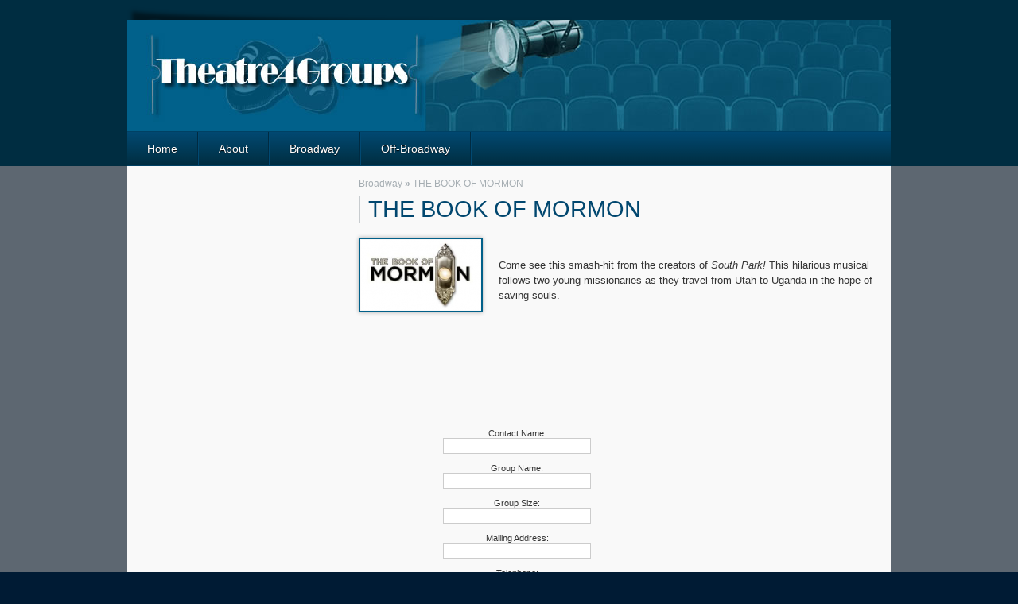

--- FILE ---
content_type: text/html; charset=utf-8
request_url: http://theatre4groups.com/?the-book-of-mormon,33
body_size: 2527
content:
<?xml version="1.0" encoding="utf-8"?>
<!DOCTYPE html PUBLIC "-//W3C//DTD XHTML 1.1//EN" "http://www.w3.org/TR/xhtml11/DTD/xhtml11.dtd">
<html xmlns="http://www.w3.org/1999/xhtml" xml:lang="en">
<head>
  <title>THE BOOK OF MORMON - Group theater tickets by Carol Ostrow</title>
  <meta http-equiv="Content-Type" content="text/html; charset=utf-8" />
  <meta name="Language" content="en" />
  <meta name="Description" content="Group tickets for less" />
  <meta name="Keywords" content="" />
  <meta name="Generator" content="Quick.Cms v5.1" />

  <script type="text/javascript" src="core/common.js"></script>
  <script type="text/javascript" src="plugins/mlbox/mlbox.js"></script>
  <script type="text/javascript"><!-- var cfBorderColor = "#aeb7bb"; //--></script>
    <style type="text/css">@import "templates/default/style.css";</style>

<script>
  (function(i,s,o,g,r,a,m){i['GoogleAnalyticsObject']=r;i[r]=i[r]||function(){
  (i[r].q=i[r].q||[]).push(arguments)},i[r].l=1*new Date();a=s.createElement(o),
  m=s.getElementsByTagName(o)[0];a.async=1;a.src=g;m.parentNode.insertBefore(a,m)
  })(window,document,'script','//www.google-analytics.com/analytics.js','ga');

  ga('create', 'UA-44943209-1', 'theatre4groups.com');
  ga('send', 'pageview');

</script>

</head>
<body>
<div class="skiplink"><a href="#content" accesskey="1">Skip navigation</a></div>

<div id="container">
  <div id="header">
    <div id="head1">      <div class="container">
        <div id="logo">          <div id="title"><a href="./" tabindex="1"></a></div>
          <div id="slogan"></div>
        </div>
      </div>
    </div>
    <div id="head2">      <div class="container">
        <div id="menu1"><ul>    <li class="l1">  <a href="./">Home</a></li>    <li class="l2">  <a href="?about,2">About</a></li>    <li class="l3">  <a href="?broadway,4">Broadway</a></li>    <li class="lL">  <a href="?off-broadway,3">Off-Broadway</a></li></ul></div>      </div>
    </div>
  </div>
  <div id="body">
    <div class="container">
      <div id="column">              </div>
      <div id="content"><div id="page">
<h1>THE BOOK OF MORMON</h1><h4><a href="?broadway,4">Broadway</a>&nbsp;&raquo;&nbsp;<a href="?the-book-of-mormon,33">THE BOOK OF MORMON</a></h4><ul class="imagesList" id="imagesList1"><li><a href="files/mormon.png" class="mlbox[pages]" title=""><img src="files/150/mormon.png" alt="" /></a></li></ul><div class="content" id="pageDescription"><p> </p>
<p style="margin: 0in 0in 8pt;"><span style="line-height: 107%; font-family: 'Verdana',sans-serif; font-size: 10pt;">Come see this smash-hit from the creators of <em style="mso-bidi-font-style: normal;">South Park!</em> This hilarious musical follows two young missionaries as they travel from Utah to Uganda in the hope of saving souls.</span></p>
<p> </p>
<p style="margin: 0in 0in 8pt;"><span style="line-height: 107%; font-family: 'Verdana',sans-serif; font-size: 10pt;"> </span></p>
<p> </p></div></div>

<html>
<p></p>
<div style="margin-left: 70px; margin-top: 40px;">
<form action="mailer.php" method="post" name="form1" id="form1" style="margin:0px; font-family:Verdana, Arial, Helvetica, sans-serif;font-size:11px; width:300px;" onsubmit="MM_validateForm('from','','RisEmail','subject','','R','verif_box','','R','message','','R');return document.MM_returnValue">


Contact Name:<br />
<input name="contact" type="text" id="contact" style="padding:2px; border:1px solid #CCCCCC; width:180px; height:14px; font-family:Verdana, Arial, Helvetica, sans-serif;font-size:11px;" value=""/>
<br />
<br />

Group Name:<br />
<input name="grpname" type="text" id="grpname" style="padding:2px; border:1px solid #CCCCCC; width:180px; height:14px; font-family:Verdana, Arial, Helvetica, sans-serif;font-size:11px;" value=""/>
<br />
<br />

Group Size:<br />
<input name="grpsize" type="text" id="grpsize" style="padding:2px; border:1px solid #CCCCCC; width:180px; height:14px; font-family:Verdana, Arial, Helvetica, sans-serif;font-size:11px;" value=""/>
<br />
<br />

Mailing Address:<br />
<input name="address" type="text" id="address" style="padding:2px; border:1px solid #CCCCCC; width:180px; height:14px; font-family:Verdana, Arial, Helvetica, sans-serif;font-size:11px;" value=""/>
<br />
<br />

Telephone:<br />
<input name="telephone" type="text" id="telephone" style="padding:2px; border:1px solid #CCCCCC; width:180px; height:14px; font-family:Verdana, Arial, Helvetica, sans-serif;font-size:11px;" value=""/>
<br />
<br />

Your e-mail:<br />
<input name="from" type="text" id="from" style="padding:2px; border:1px solid #CCCCCC; width:180px; height:14px; font-family:Verdana, Arial, Helvetica, sans-serif;font-size:11px;" value=""/>
<br />
<br />

Show Choices:<br />
<input name="showchoice" type="text" id="showchoice" style="padding:2px; border:1px solid #CCCCCC; width:180px; height:14px;font-family:Verdana, Arial, Helvetica, sans-serif; font-size:11px;" value=""/>
<br />
<br />

Performance Dates:<br />
<input name="perfdates" type="text" id="perfdates" style="padding:2px; border:1px solid #CCCCCC; width:180px; height:14px;font-family:Verdana, Arial, Helvetica, sans-serif; font-size:11px;" value=""/>
<br />
<br />

Number of Tickets:<br />
<input name="numtickets" type="text" id="numtickets" style="padding:2px; border:1px solid #CCCCCC; width:180px; height:14px; font-family:Verdana, Arial, Helvetica, sans-serif;font-size:11px;" value=""/>
<br />
<br />

Type verification image:<br />
<input name="verif_box" type="text" id="verif_box" style="padding:2px; border:1px solid #CCCCCC; width:180px; height:14px;font-family:Verdana, Arial, Helvetica, sans-serif; font-size:11px;"/>
<img src="verificationimage.php?6549" alt="verification image, type it in the box" width="50" height="24" align="absbottom" /><br />
<br />

<!-- if the variable "wrong_code" is sent from previous page then display the error field -->

<input name="Submit" type="submit" style="margin-top:10px; display:block; border:1px solid #000000; width:100px; height:20px;font-family:Verdana, Arial, Helvetica, sans-serif; font-size:11px; padding-left:2px; padding-right:2px; padding-top:0px; padding-bottom:2px; line-height:14px; background-color:#EFEFEF;" value="Send Message"/>

<table>
<tr>
      
      <td colspan="6"> </td>
    </tr>
    <tr> 
      <td colspan="7" align="left"> 
        <p>&nbsp;</p>
        <p style="font-family:Arial, Helvetica, sans-serif arial; font-size:10px; margin-left: 75px;">Phone: (212)265-8500</p>
      </td>
    </tr>
    
  </table>
</form>
</div>
<p></p>
<p></p>
<p>&nbsp;</p>
</html>


        <div id="options"><div class="print"><a href="javascript:window.print();"></a></div><div class="back"><a href="javascript:history.back();">&laquo; back</a></div></div>
      </div>
    </div>
  </div>
  <div id="foot">    <div class="container">
      <div id="copy">Copyright © 2013 Carol Ostrow Productions & Group Sales - Tel: 212-265-8500</div><!-- copyrights here -->
            <div class="foot" id="powered"><a href="http://opensolution.org/">CMS by Quick.Cms</a></div><!-- dont delete or hide this line, read license: www.opensolution.org/license.html -->
Sunday January 25, 2026    </div>
  </div>
</div>
</body>
</html>

--- FILE ---
content_type: text/css
request_url: http://theatre4groups.com/templates/default/style.css
body_size: 3207
content:
/*
Quick.Cms default stylesheet
More about design modifications - http://opensolution.org/Quick.Cms/docs/?id=en-design
*/
/* GLOBAL STYLES */
body,h1,h2,h3,h4,h5,h6,p,form,fieldset,img,ul,ol{margin:0;padding:0;border:0;}
body,table{color:#333;font-size:0.75em;font-family:Verdana, Arial, sans-serif;}

body{padding:0;background:#001b34;text-align:center;}

.input, select, textarea{padding:2px;border-width:1px;border-style:solid;font-size:1em;border-color:#aeb7bb #d8dbde #d8dbde #aeb7bb;font-family:Verdana}
.submit{padding:5px 14px;border-width:1px;border-style:solid;border-color:#abdc50 #62881c #62881c #abdc50;background:#77a422;color:#fff;font-weight:bold;font-size:1em;font-family:Verdana}
.submit:hover{background:#8abe27;cursor:pointer;}
* html .submit{padding:3px 1px !important;}
* html .input{height:28px;}
.form{background:#f3f3f3;border:1px solid #c8cccf;}
.form label{font-size:1em;color:#01476f;font-weight:bold;}
.hide{display:none;}

a{color:#017ab1;text-decoration:underline;}
a:hover{color:#598601;text-decoration:underline;}

.skiplink{position:absolute;top:-500px;left:0px;overflow:hidden;}

#container{position:relative;width:100%;margin:0 auto;padding:0;}
#header{background:#002d41;}
#body, #foot{float:left;width:100%;margin:0 auto;padding:0;}
#head1, #head2{width:960px;margin:0 auto;text-align:left;}
#body .container, #foot .container{width:960px;margin:0 auto;text-align:left;}

/* LOGO, HEADER BACKGROUND AND SLOGAN */
#head1{clear:both;background:url('img/shade.png') no-repeat left top;padding-top:25px;}
#head1 .container{height:140px;background:#016089 url('img/header_bg.jpg') no-repeat left bottom;}
#logo{float:left;padding:30px 10px 10px 30px;}
#logo #title{float:left;text-shadow:0px 2px 2px rgba(3,158,209,0.3),0px 4px 5px rgba(3,158,209,0.2),0px 6px 8px rgba(3,158,209,0.1);}
#logo #title a{color:#00283f;font:bold 3.917em 'Arial';text-transform:uppercase;text-decoration:none;}
#logo #title a span{color:#96cd30;background:inherit;}
#logo #title a strong{color:#f9f9f9;background:inherit;}
#logo #slogan{float:left;clear:left;padding:0 0 0 4px;background:inherit;color:#f9f9f9;font-size:1.167em;text-shadow:0 1px 1px #222;}
* html #logo #slogan{width:100%;} /* IE 6 hack */

/* HEADER WITH TOP MENU BELOW LOGO */
#head2{background:#002d41;border-bottom:1px solid #004164;}
#head2 .container{background:#014973 url('img/menu1_bg.png') repeat-x;overflow:hidden;height:43px;}

/* MENU TOP */
#menu1{border-top:1px solid #004164;}
#menu1 ul{float:left;height:100%;margin:0;list-style:none;border-right:1px solid #014972;}
#menu1 li{float:left;padding:0;border-right:1px solid #002b42;border-left:1px solid #014972;}
#menu1 li:hover, #menu1 .selected{border-right:1px solid #598600;border-left:1px solid #75a321;}
#menu1 li.l1{border-left:none;}
#menu1 li a{float:left;height:43px;padding:13px 25px 0;color:#fff;font-size:1.17em;text-decoration:none;background:transparent;text-shadow:0 1px 1px #000;}
#menu1 li a:hover, #menu1 .selected a{background:#95cc2f url('img/menu1_bg_hover.png') repeat-x;color:#fff;text-shadow:none;}

/* BODY STYLES - LEFT AND RIGHT COLUMN */
#body{clear:both;margin:0;background:#5d6771;}
#body .container{background:#f9f9f9;overflow:hidden;}

/* LEFT COLUMN STYLES */
#column{float:left;width:270px;padding:10px 0;}
#column .type{margin-top:25px;padding:7px 0 7px 10px;color:#fff;font-size:1.75em;letter-spacing:1px;background:#8cc128 url('img/menu2_bg.png') repeat-x;border:0;}
#menu2{margin:25px 20px 10px;-webkit-box-shadow:0 -2px 7px rgba(0,0,0,.15);box-shadow:0 -2px 7px rgba(0,0,0,.15);}

/* LEFT MENU */
#menu2 .type{margin-top:0;text-shadow:0px 1px 1px rgba(65,72,80,0.3),0px 2px 3px rgba(65,72,80,0.2),0px 3px 4px rgba(65,72,80,0.1);}
#menu2 ul{padding:15px 0;list-style:none;background:#fff url('img/menu2_items_bg.png') repeat-x left bottom;border-bottom:2px solid #8cc128;}
#menu2 li{padding:4px 0 4px 15px;background:url('img/menu2_arrow.png') no-repeat 13px 12px;}
#menu2 a{display:block;width:87%;padding:2px 2% 4px 7%;color:#002d41;font-size:1.083em;background:none;}
#menu2 a:hover, #menu2 .sub1 a:hover{color:#598600;background:none;}
#menu2 .selected > a:first-child{color:#598600;background:none;}

#menu2 .sub1{margin:0;padding:0;border:0;background:none;}
#menu2 .sub1 li{padding:2px 0 2px 24px;background:url('img/circle.png') no-repeat 11px 10px;}
#menu2 .sub1 a{display:block;width:100%;padding:2px 0;}

/* RIGHT COLUMN STYLES */
#content{float:left;width:690px;padding:20px 0 5px;text-align:center;}
* html #content{width:660px;}
* html #page{width:100%;}
#page{position:relative;width:94%;margin:0 auto;text-align:left;}

/* PAGE TITLE */
#page h1{margin:18px 0 10px;padding-left:10px;background:inherit;color:#01476f;font-size:2.417em;font-weight:normal;border-left:2px solid #c8cccf;background:inherit;}

/* NAVIGATION PATH - TREE */
#page h4{position:absolute;top:-25px;padding:2px 0;color:#a6aeb3;background:inherit;font-size:1em;}
#page h4 a{background-color:inherit;color:#a6aeb3;text-decoration:none;font-weight:normal;}
#page h4 a:hover{text-decoration:underline;}
*:first-child+html #page h4{top:-5px;} /* IE 7 hack */
* html #page h4{top:-5px;} /* IE 6 hack */

/* PAGE CONTENT */
#page div.content{padding-top:5px;font-size:1.083em;line-height:1.5em;}
#page div.content ul, #page div.content ol{margin:0 0 0 30px;padding:0;}
#page div.content li{margin:8px 0;padding:0;border-left:0;}
#page div.content p{padding-bottom:10px;}

.pages{padding:8px 0;text-align:right;font-size:1.083em;}
.pages ul, .pages li{display:inline;}
.pages li{padding:0 2px;}
.pages a, .pages strong{padding:0 1px;font-size:1.083em;}

/* IMAGES STYLES */
.imagesList{list-style:none;}
.imagesList li{margin:0 0 15px 0;background:inherit;color:#f9f9f9;text-align:center;}
.imagesList li div{text-align:center;}
.subpagesList li img, .imagesList li img{padding:1px;border:2px solid #016089;-webkit-box-shadow:0 0 5px rgba(0,0,0,.3);box-shadow:0 0 5px rgba(0,0,0,.3);}
.subpagesList li img:hover, .imagesList li img:hover{border-color:#78a622;}

#imagesList1{float:left;margin:9px 20px 0 0;}
#imagesList2{clear:right;float:right;margin:8px 0 0 15px;}

/* FILES LIST STYLES */
#filesList{width:100%;float:left;margin:15px 0 5px;list-style:none;vertical-align:middle;border-left:2px solid #c8cccf;}
#filesList li{width:100%;float:left;clear:left;margin:5px 0 5px 10px;padding-left:10px;}
#filesList li a{color:#598601;background:inherit;}
#filesList li a:hover{color:#01476f;background:inherit;}
#filesList img{margin:0 8px 0 0;vertical-align:middle;}
#filesList em{padding-left:2px;background:inherit;color:#5d6771;background:inherit;}

/* SUBPAGES LIST STYLES */
.subpagesList{float:left;width:100%;margin:7px 0;list-style:none;}
.subpagesList li{clear:left;float:left;width:96%;margin:10px 0;padding:13px 2%;background:url('img/items_shade.png') repeat-x left top;border:1px solid #e0e0e0;-webkit-box-shadow:0 0 5px rgba(0,0,0,.15);box-shadow:0 0 5px rgba(0,0,0,.15);}
* html .subpagesList li{width:100%;}
.subpagesList li .photo{float:left;margin:0 18px 5px 0;}
.subpagesList li h2{padding-bottom:10px;text-shadow:2px 2px 2px #d5d5d5;}
.subpagesList li h2, .subpagesList li h2 a{color:#598601;font-size:1.25em;font-weight:normal;background:none;text-decoration:none;}
.subpagesList li h2 a:hover{color:#01476e;background:none;text-decoration:underline;}
.subpagesList li div.description{font-weight:normal;font-size:1em;line-height:1.4em;}
.subpagesList li ul, .subpagesList li ol{float:left;width:96%;margin:5px 0 0 4%;padding:0;}
.subpagesList li li{padding:0;border:0;background:none;-webkit-box-shadow:none;box-shadow:none;}
.subpagesList li ul{list-style:disc;}
.subpagesList li ol{list-style:decimal;}
.subpagesList li p{padding-bottom:10px;}

/* OPTIONS LINK */
#options{clear:both;float:right;width:100%;margin:10px 10px;background:inherit;color:#7f7f66;font-size:1em;text-align:right;}
*:first-child+html #options{width:95%;} /* IE 7 hack */
#options a{padding:0 10px 0;color:#01476f;background:inherit;}
#options a:hover{color:#598601;background:inherit;}
#options .back, #options .print{float:right;}
#options .print a{border-left:2px solid #c8cccf;}

.message{padding:50px 0;text-align:center;}
.message h3{background:inherit;color:#cc0000;font-weight:normal;font-size:2.4em;}

/* FOOTER - SITE AND SCRIPT COPYRIGHTS STYLES */
#foot{clear:both;height:100px;background:#001b34;color:#b6c1cc;font-size:1.083em;}
#foot .container{width:960px;margin:0 auto;padding:22px 0;background:#014973;overflow:hidden;text-shadow:0 1px 1px #222;}
#foot a{background:inherit;color:#b6c1cc;text-decoration:underline;}
#foot a:hover{color:#fff;background:inherit;}

#copy{float:left;padding:0 25px;}
.foot{float:right;padding:0 25px;}

@media print{
  /* PRINT STYLES */
  * {color:#000 !important;background:#fff !important;border-color:#444 !important;border-width:1px !important;text-shadow:none !important;-webkit-box-shadow:none;box-shadow:none;}

  body{margin:1cm 0;}
  #container{width:17.2cm;height:auto;}
  #head1 .container, #head1{height:auto;}
  #logo{padding:0 0 0.2cm;}
  #head1 .container, #head2 .container, #body .container, #foot .container{border-width:0px !important;}

  #body{clear:none;}
  #body .container{overflow:visible;}
  #logo #title, #page h1{padding:0;}
  #page h4{position:relative;top:0;}

  #header .container, #body .container, #foot .container, #content, #page{float:none;width:17.2cm;padding:0;margin:0;}
  #column, #head2, #back{display:none;}
}

/* PLUGINS */


--- FILE ---
content_type: text/plain
request_url: https://www.google-analytics.com/j/collect?v=1&_v=j102&a=1285812576&t=pageview&_s=1&dl=http%3A%2F%2Ftheatre4groups.com%2F%3Fthe-book-of-mormon%2C33&ul=en-us%40posix&dt=THE%20BOOK%20OF%20MORMON%20-%20Group%20theater%20tickets%20by%20Carol%20Ostrow&sr=1280x720&vp=1280x720&_u=IEBAAAABAAAAACAAI~&jid=261680907&gjid=414021047&cid=879209364.1769302391&tid=UA-44943209-1&_gid=1218782368.1769302391&_r=1&_slc=1&z=665303100
body_size: -286
content:
2,cG-EMJGEV1K2K